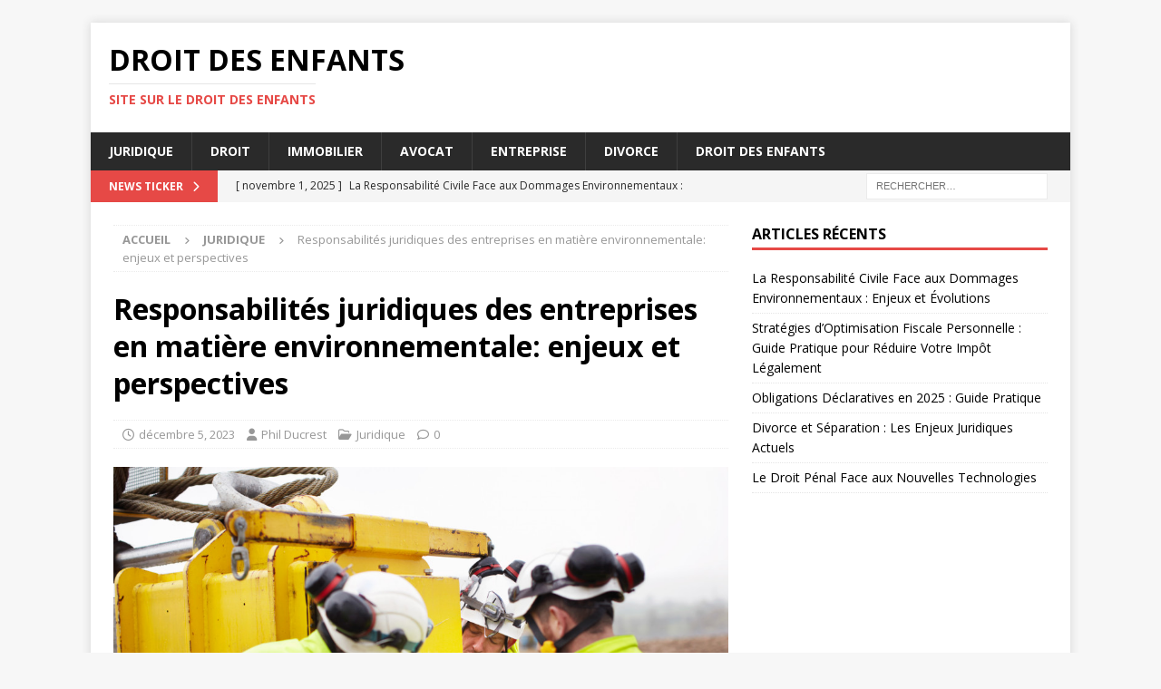

--- FILE ---
content_type: text/html; charset=UTF-8
request_url: https://www.droits-enfant-hopital.fr/responsabilites-juridiques-des-entreprises-en-matiere-environnementale-enjeux-et-perspectives/
body_size: 11100
content:
<!DOCTYPE html>
<html class="no-js mh-one-sb" lang="fr-FR">
<head>
<meta charset="UTF-8">
<meta name="viewport" content="width=device-width, initial-scale=1.0">
<link rel="profile" href="http://gmpg.org/xfn/11" />
<link rel="pingback" href="https://www.droits-enfant-hopital.fr/xmlrpc.php" />
<title>Responsabilités juridiques des entreprises en matière environnementale: enjeux et perspectives - Droit des enfants</title>
	<style>img:is([sizes="auto" i], [sizes^="auto," i]) { contain-intrinsic-size: 3000px 1500px }</style>
	<meta name="description" content="Les responsabilités juridiques des entreprises en matière environnementale sont devenues un enjeu majeur pour les acteurs économiques et les pouvoirs publics. Face à l&#039;urgence écologique et au renforcement des régulations nationales et internationales, il est essentiel de comprendre les obligations qui pèsent sur les entreprises, ainsi que les risques encourus…">
<meta name="robots" content="index, follow, max-snippet:-1, max-image-preview:large, max-video-preview:-1">
<link rel="canonical" href="https://www.droits-enfant-hopital.fr/responsabilites-juridiques-des-entreprises-en-matiere-environnementale-enjeux-et-perspectives/">
<meta property="og:url" content="https://www.droits-enfant-hopital.fr/responsabilites-juridiques-des-entreprises-en-matiere-environnementale-enjeux-et-perspectives/">
<meta property="og:site_name" content="Droit des enfants">
<meta property="og:locale" content="fr_FR">
<meta property="og:type" content="article">
<meta property="og:title" content="Responsabilités juridiques des entreprises en matière environnementale: enjeux et perspectives - Droit des enfants">
<meta property="og:description" content="Les responsabilités juridiques des entreprises en matière environnementale sont devenues un enjeu majeur pour les acteurs économiques et les pouvoirs publics. Face à l&#039;urgence écologique et au renforcement des régulations nationales et internationales, il est essentiel de comprendre les obligations qui pèsent sur les entreprises, ainsi que les risques encourus…">
<meta property="og:image" content="https://www.droits-enfant-hopital.fr/wp-content/uploads/2023/12/responsabilites-juri.jpg">
<meta property="og:image:secure_url" content="https://www.droits-enfant-hopital.fr/wp-content/uploads/2023/12/responsabilites-juri.jpg">
<meta property="og:image:width" content="1000">
<meta property="og:image:height" content="667">
<meta property="fb:pages" content="">
<meta property="fb:admins" content="">
<meta property="fb:app_id" content="">
<meta name="twitter:card" content="summary">
<meta name="twitter:title" content="Responsabilités juridiques des entreprises en matière environnementale: enjeux et perspectives - Droit des enfants">
<meta name="twitter:description" content="Les responsabilités juridiques des entreprises en matière environnementale sont devenues un enjeu majeur pour les acteurs économiques et les pouvoirs publics. Face à l&#039;urgence écologique et au renforcement des régulations nationales et internationales, il est essentiel de comprendre les obligations qui pèsent sur les entreprises, ainsi que les risques encourus…">
<meta name="twitter:image" content="https://www.droits-enfant-hopital.fr/wp-content/uploads/2023/12/responsabilites-juri.jpg">
<link rel='dns-prefetch' href='//fonts.googleapis.com' />
<link rel="alternate" type="application/rss+xml" title="Droit des enfants &raquo; Flux" href="https://www.droits-enfant-hopital.fr/feed/" />
<link rel="alternate" type="application/rss+xml" title="Droit des enfants &raquo; Flux des commentaires" href="https://www.droits-enfant-hopital.fr/comments/feed/" />
<link rel="alternate" type="application/rss+xml" title="Droit des enfants &raquo; Responsabilités juridiques des entreprises en matière environnementale: enjeux et perspectives Flux des commentaires" href="https://www.droits-enfant-hopital.fr/responsabilites-juridiques-des-entreprises-en-matiere-environnementale-enjeux-et-perspectives/feed/" />
<script type="text/javascript">
/* <![CDATA[ */
window._wpemojiSettings = {"baseUrl":"https:\/\/s.w.org\/images\/core\/emoji\/16.0.1\/72x72\/","ext":".png","svgUrl":"https:\/\/s.w.org\/images\/core\/emoji\/16.0.1\/svg\/","svgExt":".svg","source":{"concatemoji":"https:\/\/www.droits-enfant-hopital.fr\/wp-includes\/js\/wp-emoji-release.min.js?ver=6.8.3"}};
/*! This file is auto-generated */
!function(s,n){var o,i,e;function c(e){try{var t={supportTests:e,timestamp:(new Date).valueOf()};sessionStorage.setItem(o,JSON.stringify(t))}catch(e){}}function p(e,t,n){e.clearRect(0,0,e.canvas.width,e.canvas.height),e.fillText(t,0,0);var t=new Uint32Array(e.getImageData(0,0,e.canvas.width,e.canvas.height).data),a=(e.clearRect(0,0,e.canvas.width,e.canvas.height),e.fillText(n,0,0),new Uint32Array(e.getImageData(0,0,e.canvas.width,e.canvas.height).data));return t.every(function(e,t){return e===a[t]})}function u(e,t){e.clearRect(0,0,e.canvas.width,e.canvas.height),e.fillText(t,0,0);for(var n=e.getImageData(16,16,1,1),a=0;a<n.data.length;a++)if(0!==n.data[a])return!1;return!0}function f(e,t,n,a){switch(t){case"flag":return n(e,"\ud83c\udff3\ufe0f\u200d\u26a7\ufe0f","\ud83c\udff3\ufe0f\u200b\u26a7\ufe0f")?!1:!n(e,"\ud83c\udde8\ud83c\uddf6","\ud83c\udde8\u200b\ud83c\uddf6")&&!n(e,"\ud83c\udff4\udb40\udc67\udb40\udc62\udb40\udc65\udb40\udc6e\udb40\udc67\udb40\udc7f","\ud83c\udff4\u200b\udb40\udc67\u200b\udb40\udc62\u200b\udb40\udc65\u200b\udb40\udc6e\u200b\udb40\udc67\u200b\udb40\udc7f");case"emoji":return!a(e,"\ud83e\udedf")}return!1}function g(e,t,n,a){var r="undefined"!=typeof WorkerGlobalScope&&self instanceof WorkerGlobalScope?new OffscreenCanvas(300,150):s.createElement("canvas"),o=r.getContext("2d",{willReadFrequently:!0}),i=(o.textBaseline="top",o.font="600 32px Arial",{});return e.forEach(function(e){i[e]=t(o,e,n,a)}),i}function t(e){var t=s.createElement("script");t.src=e,t.defer=!0,s.head.appendChild(t)}"undefined"!=typeof Promise&&(o="wpEmojiSettingsSupports",i=["flag","emoji"],n.supports={everything:!0,everythingExceptFlag:!0},e=new Promise(function(e){s.addEventListener("DOMContentLoaded",e,{once:!0})}),new Promise(function(t){var n=function(){try{var e=JSON.parse(sessionStorage.getItem(o));if("object"==typeof e&&"number"==typeof e.timestamp&&(new Date).valueOf()<e.timestamp+604800&&"object"==typeof e.supportTests)return e.supportTests}catch(e){}return null}();if(!n){if("undefined"!=typeof Worker&&"undefined"!=typeof OffscreenCanvas&&"undefined"!=typeof URL&&URL.createObjectURL&&"undefined"!=typeof Blob)try{var e="postMessage("+g.toString()+"("+[JSON.stringify(i),f.toString(),p.toString(),u.toString()].join(",")+"));",a=new Blob([e],{type:"text/javascript"}),r=new Worker(URL.createObjectURL(a),{name:"wpTestEmojiSupports"});return void(r.onmessage=function(e){c(n=e.data),r.terminate(),t(n)})}catch(e){}c(n=g(i,f,p,u))}t(n)}).then(function(e){for(var t in e)n.supports[t]=e[t],n.supports.everything=n.supports.everything&&n.supports[t],"flag"!==t&&(n.supports.everythingExceptFlag=n.supports.everythingExceptFlag&&n.supports[t]);n.supports.everythingExceptFlag=n.supports.everythingExceptFlag&&!n.supports.flag,n.DOMReady=!1,n.readyCallback=function(){n.DOMReady=!0}}).then(function(){return e}).then(function(){var e;n.supports.everything||(n.readyCallback(),(e=n.source||{}).concatemoji?t(e.concatemoji):e.wpemoji&&e.twemoji&&(t(e.twemoji),t(e.wpemoji)))}))}((window,document),window._wpemojiSettings);
/* ]]> */
</script>
<style id='wp-emoji-styles-inline-css' type='text/css'>

	img.wp-smiley, img.emoji {
		display: inline !important;
		border: none !important;
		box-shadow: none !important;
		height: 1em !important;
		width: 1em !important;
		margin: 0 0.07em !important;
		vertical-align: -0.1em !important;
		background: none !important;
		padding: 0 !important;
	}
</style>
<link rel='stylesheet' id='wp-block-library-css' href='https://www.droits-enfant-hopital.fr/wp-includes/css/dist/block-library/style.min.css?ver=6.8.3' type='text/css' media='all' />
<style id='classic-theme-styles-inline-css' type='text/css'>
/*! This file is auto-generated */
.wp-block-button__link{color:#fff;background-color:#32373c;border-radius:9999px;box-shadow:none;text-decoration:none;padding:calc(.667em + 2px) calc(1.333em + 2px);font-size:1.125em}.wp-block-file__button{background:#32373c;color:#fff;text-decoration:none}
</style>
<style id='global-styles-inline-css' type='text/css'>
:root{--wp--preset--aspect-ratio--square: 1;--wp--preset--aspect-ratio--4-3: 4/3;--wp--preset--aspect-ratio--3-4: 3/4;--wp--preset--aspect-ratio--3-2: 3/2;--wp--preset--aspect-ratio--2-3: 2/3;--wp--preset--aspect-ratio--16-9: 16/9;--wp--preset--aspect-ratio--9-16: 9/16;--wp--preset--color--black: #000000;--wp--preset--color--cyan-bluish-gray: #abb8c3;--wp--preset--color--white: #ffffff;--wp--preset--color--pale-pink: #f78da7;--wp--preset--color--vivid-red: #cf2e2e;--wp--preset--color--luminous-vivid-orange: #ff6900;--wp--preset--color--luminous-vivid-amber: #fcb900;--wp--preset--color--light-green-cyan: #7bdcb5;--wp--preset--color--vivid-green-cyan: #00d084;--wp--preset--color--pale-cyan-blue: #8ed1fc;--wp--preset--color--vivid-cyan-blue: #0693e3;--wp--preset--color--vivid-purple: #9b51e0;--wp--preset--gradient--vivid-cyan-blue-to-vivid-purple: linear-gradient(135deg,rgba(6,147,227,1) 0%,rgb(155,81,224) 100%);--wp--preset--gradient--light-green-cyan-to-vivid-green-cyan: linear-gradient(135deg,rgb(122,220,180) 0%,rgb(0,208,130) 100%);--wp--preset--gradient--luminous-vivid-amber-to-luminous-vivid-orange: linear-gradient(135deg,rgba(252,185,0,1) 0%,rgba(255,105,0,1) 100%);--wp--preset--gradient--luminous-vivid-orange-to-vivid-red: linear-gradient(135deg,rgba(255,105,0,1) 0%,rgb(207,46,46) 100%);--wp--preset--gradient--very-light-gray-to-cyan-bluish-gray: linear-gradient(135deg,rgb(238,238,238) 0%,rgb(169,184,195) 100%);--wp--preset--gradient--cool-to-warm-spectrum: linear-gradient(135deg,rgb(74,234,220) 0%,rgb(151,120,209) 20%,rgb(207,42,186) 40%,rgb(238,44,130) 60%,rgb(251,105,98) 80%,rgb(254,248,76) 100%);--wp--preset--gradient--blush-light-purple: linear-gradient(135deg,rgb(255,206,236) 0%,rgb(152,150,240) 100%);--wp--preset--gradient--blush-bordeaux: linear-gradient(135deg,rgb(254,205,165) 0%,rgb(254,45,45) 50%,rgb(107,0,62) 100%);--wp--preset--gradient--luminous-dusk: linear-gradient(135deg,rgb(255,203,112) 0%,rgb(199,81,192) 50%,rgb(65,88,208) 100%);--wp--preset--gradient--pale-ocean: linear-gradient(135deg,rgb(255,245,203) 0%,rgb(182,227,212) 50%,rgb(51,167,181) 100%);--wp--preset--gradient--electric-grass: linear-gradient(135deg,rgb(202,248,128) 0%,rgb(113,206,126) 100%);--wp--preset--gradient--midnight: linear-gradient(135deg,rgb(2,3,129) 0%,rgb(40,116,252) 100%);--wp--preset--font-size--small: 13px;--wp--preset--font-size--medium: 20px;--wp--preset--font-size--large: 36px;--wp--preset--font-size--x-large: 42px;--wp--preset--spacing--20: 0.44rem;--wp--preset--spacing--30: 0.67rem;--wp--preset--spacing--40: 1rem;--wp--preset--spacing--50: 1.5rem;--wp--preset--spacing--60: 2.25rem;--wp--preset--spacing--70: 3.38rem;--wp--preset--spacing--80: 5.06rem;--wp--preset--shadow--natural: 6px 6px 9px rgba(0, 0, 0, 0.2);--wp--preset--shadow--deep: 12px 12px 50px rgba(0, 0, 0, 0.4);--wp--preset--shadow--sharp: 6px 6px 0px rgba(0, 0, 0, 0.2);--wp--preset--shadow--outlined: 6px 6px 0px -3px rgba(255, 255, 255, 1), 6px 6px rgba(0, 0, 0, 1);--wp--preset--shadow--crisp: 6px 6px 0px rgba(0, 0, 0, 1);}:where(.is-layout-flex){gap: 0.5em;}:where(.is-layout-grid){gap: 0.5em;}body .is-layout-flex{display: flex;}.is-layout-flex{flex-wrap: wrap;align-items: center;}.is-layout-flex > :is(*, div){margin: 0;}body .is-layout-grid{display: grid;}.is-layout-grid > :is(*, div){margin: 0;}:where(.wp-block-columns.is-layout-flex){gap: 2em;}:where(.wp-block-columns.is-layout-grid){gap: 2em;}:where(.wp-block-post-template.is-layout-flex){gap: 1.25em;}:where(.wp-block-post-template.is-layout-grid){gap: 1.25em;}.has-black-color{color: var(--wp--preset--color--black) !important;}.has-cyan-bluish-gray-color{color: var(--wp--preset--color--cyan-bluish-gray) !important;}.has-white-color{color: var(--wp--preset--color--white) !important;}.has-pale-pink-color{color: var(--wp--preset--color--pale-pink) !important;}.has-vivid-red-color{color: var(--wp--preset--color--vivid-red) !important;}.has-luminous-vivid-orange-color{color: var(--wp--preset--color--luminous-vivid-orange) !important;}.has-luminous-vivid-amber-color{color: var(--wp--preset--color--luminous-vivid-amber) !important;}.has-light-green-cyan-color{color: var(--wp--preset--color--light-green-cyan) !important;}.has-vivid-green-cyan-color{color: var(--wp--preset--color--vivid-green-cyan) !important;}.has-pale-cyan-blue-color{color: var(--wp--preset--color--pale-cyan-blue) !important;}.has-vivid-cyan-blue-color{color: var(--wp--preset--color--vivid-cyan-blue) !important;}.has-vivid-purple-color{color: var(--wp--preset--color--vivid-purple) !important;}.has-black-background-color{background-color: var(--wp--preset--color--black) !important;}.has-cyan-bluish-gray-background-color{background-color: var(--wp--preset--color--cyan-bluish-gray) !important;}.has-white-background-color{background-color: var(--wp--preset--color--white) !important;}.has-pale-pink-background-color{background-color: var(--wp--preset--color--pale-pink) !important;}.has-vivid-red-background-color{background-color: var(--wp--preset--color--vivid-red) !important;}.has-luminous-vivid-orange-background-color{background-color: var(--wp--preset--color--luminous-vivid-orange) !important;}.has-luminous-vivid-amber-background-color{background-color: var(--wp--preset--color--luminous-vivid-amber) !important;}.has-light-green-cyan-background-color{background-color: var(--wp--preset--color--light-green-cyan) !important;}.has-vivid-green-cyan-background-color{background-color: var(--wp--preset--color--vivid-green-cyan) !important;}.has-pale-cyan-blue-background-color{background-color: var(--wp--preset--color--pale-cyan-blue) !important;}.has-vivid-cyan-blue-background-color{background-color: var(--wp--preset--color--vivid-cyan-blue) !important;}.has-vivid-purple-background-color{background-color: var(--wp--preset--color--vivid-purple) !important;}.has-black-border-color{border-color: var(--wp--preset--color--black) !important;}.has-cyan-bluish-gray-border-color{border-color: var(--wp--preset--color--cyan-bluish-gray) !important;}.has-white-border-color{border-color: var(--wp--preset--color--white) !important;}.has-pale-pink-border-color{border-color: var(--wp--preset--color--pale-pink) !important;}.has-vivid-red-border-color{border-color: var(--wp--preset--color--vivid-red) !important;}.has-luminous-vivid-orange-border-color{border-color: var(--wp--preset--color--luminous-vivid-orange) !important;}.has-luminous-vivid-amber-border-color{border-color: var(--wp--preset--color--luminous-vivid-amber) !important;}.has-light-green-cyan-border-color{border-color: var(--wp--preset--color--light-green-cyan) !important;}.has-vivid-green-cyan-border-color{border-color: var(--wp--preset--color--vivid-green-cyan) !important;}.has-pale-cyan-blue-border-color{border-color: var(--wp--preset--color--pale-cyan-blue) !important;}.has-vivid-cyan-blue-border-color{border-color: var(--wp--preset--color--vivid-cyan-blue) !important;}.has-vivid-purple-border-color{border-color: var(--wp--preset--color--vivid-purple) !important;}.has-vivid-cyan-blue-to-vivid-purple-gradient-background{background: var(--wp--preset--gradient--vivid-cyan-blue-to-vivid-purple) !important;}.has-light-green-cyan-to-vivid-green-cyan-gradient-background{background: var(--wp--preset--gradient--light-green-cyan-to-vivid-green-cyan) !important;}.has-luminous-vivid-amber-to-luminous-vivid-orange-gradient-background{background: var(--wp--preset--gradient--luminous-vivid-amber-to-luminous-vivid-orange) !important;}.has-luminous-vivid-orange-to-vivid-red-gradient-background{background: var(--wp--preset--gradient--luminous-vivid-orange-to-vivid-red) !important;}.has-very-light-gray-to-cyan-bluish-gray-gradient-background{background: var(--wp--preset--gradient--very-light-gray-to-cyan-bluish-gray) !important;}.has-cool-to-warm-spectrum-gradient-background{background: var(--wp--preset--gradient--cool-to-warm-spectrum) !important;}.has-blush-light-purple-gradient-background{background: var(--wp--preset--gradient--blush-light-purple) !important;}.has-blush-bordeaux-gradient-background{background: var(--wp--preset--gradient--blush-bordeaux) !important;}.has-luminous-dusk-gradient-background{background: var(--wp--preset--gradient--luminous-dusk) !important;}.has-pale-ocean-gradient-background{background: var(--wp--preset--gradient--pale-ocean) !important;}.has-electric-grass-gradient-background{background: var(--wp--preset--gradient--electric-grass) !important;}.has-midnight-gradient-background{background: var(--wp--preset--gradient--midnight) !important;}.has-small-font-size{font-size: var(--wp--preset--font-size--small) !important;}.has-medium-font-size{font-size: var(--wp--preset--font-size--medium) !important;}.has-large-font-size{font-size: var(--wp--preset--font-size--large) !important;}.has-x-large-font-size{font-size: var(--wp--preset--font-size--x-large) !important;}
:where(.wp-block-post-template.is-layout-flex){gap: 1.25em;}:where(.wp-block-post-template.is-layout-grid){gap: 1.25em;}
:where(.wp-block-columns.is-layout-flex){gap: 2em;}:where(.wp-block-columns.is-layout-grid){gap: 2em;}
:root :where(.wp-block-pullquote){font-size: 1.5em;line-height: 1.6;}
</style>
<link rel='stylesheet' id='dashicons-css' href='https://www.droits-enfant-hopital.fr/wp-includes/css/dashicons.min.css?ver=6.8.3' type='text/css' media='all' />
<link rel='stylesheet' id='admin-bar-css' href='https://www.droits-enfant-hopital.fr/wp-includes/css/admin-bar.min.css?ver=6.8.3' type='text/css' media='all' />
<style id='admin-bar-inline-css' type='text/css'>

    /* Hide CanvasJS credits for P404 charts specifically */
    #p404RedirectChart .canvasjs-chart-credit {
        display: none !important;
    }
    
    #p404RedirectChart canvas {
        border-radius: 6px;
    }

    .p404-redirect-adminbar-weekly-title {
        font-weight: bold;
        font-size: 14px;
        color: #fff;
        margin-bottom: 6px;
    }

    #wpadminbar #wp-admin-bar-p404_free_top_button .ab-icon:before {
        content: "\f103";
        color: #dc3545;
        top: 3px;
    }
    
    #wp-admin-bar-p404_free_top_button .ab-item {
        min-width: 80px !important;
        padding: 0px !important;
    }
    
    /* Ensure proper positioning and z-index for P404 dropdown */
    .p404-redirect-adminbar-dropdown-wrap { 
        min-width: 0; 
        padding: 0;
        position: static !important;
    }
    
    #wpadminbar #wp-admin-bar-p404_free_top_button_dropdown {
        position: static !important;
    }
    
    #wpadminbar #wp-admin-bar-p404_free_top_button_dropdown .ab-item {
        padding: 0 !important;
        margin: 0 !important;
    }
    
    .p404-redirect-dropdown-container {
        min-width: 340px;
        padding: 18px 18px 12px 18px;
        background: #23282d !important;
        color: #fff;
        border-radius: 12px;
        box-shadow: 0 8px 32px rgba(0,0,0,0.25);
        margin-top: 10px;
        position: relative !important;
        z-index: 999999 !important;
        display: block !important;
        border: 1px solid #444;
    }
    
    /* Ensure P404 dropdown appears on hover */
    #wpadminbar #wp-admin-bar-p404_free_top_button .p404-redirect-dropdown-container { 
        display: none !important;
    }
    
    #wpadminbar #wp-admin-bar-p404_free_top_button:hover .p404-redirect-dropdown-container { 
        display: block !important;
    }
    
    #wpadminbar #wp-admin-bar-p404_free_top_button:hover #wp-admin-bar-p404_free_top_button_dropdown .p404-redirect-dropdown-container {
        display: block !important;
    }
    
    .p404-redirect-card {
        background: #2c3338;
        border-radius: 8px;
        padding: 18px 18px 12px 18px;
        box-shadow: 0 2px 8px rgba(0,0,0,0.07);
        display: flex;
        flex-direction: column;
        align-items: flex-start;
        border: 1px solid #444;
    }
    
    .p404-redirect-btn {
        display: inline-block;
        background: #dc3545;
        color: #fff !important;
        font-weight: bold;
        padding: 5px 22px;
        border-radius: 8px;
        text-decoration: none;
        font-size: 17px;
        transition: background 0.2s, box-shadow 0.2s;
        margin-top: 8px;
        box-shadow: 0 2px 8px rgba(220,53,69,0.15);
        text-align: center;
        line-height: 1.6;
    }
    
    .p404-redirect-btn:hover {
        background: #c82333;
        color: #fff !important;
        box-shadow: 0 4px 16px rgba(220,53,69,0.25);
    }
    
    /* Prevent conflicts with other admin bar dropdowns */
    #wpadminbar .ab-top-menu > li:hover > .ab-item,
    #wpadminbar .ab-top-menu > li.hover > .ab-item {
        z-index: auto;
    }
    
    #wpadminbar #wp-admin-bar-p404_free_top_button:hover > .ab-item {
        z-index: 999998 !important;
    }
    
</style>
<link rel='stylesheet' id='mh-font-awesome-css' href='https://www.droits-enfant-hopital.fr/wp-content/themes/mh-magazine/includes/font-awesome.min.css' type='text/css' media='all' />
<link rel='stylesheet' id='mh-magazine-css' href='https://www.droits-enfant-hopital.fr/wp-content/themes/mh-magazine/style.css?ver=4.1.3' type='text/css' media='all' />
<link rel='stylesheet' id='mh-google-fonts-css' href='https://fonts.googleapis.com/css?family=Open+Sans:300,400,400italic,600,700' type='text/css' media='all' />
<script type="text/javascript" src="https://www.droits-enfant-hopital.fr/wp-includes/js/jquery/jquery.min.js?ver=3.7.1" id="jquery-core-js"></script>
<script type="text/javascript" src="https://www.droits-enfant-hopital.fr/wp-includes/js/jquery/jquery-migrate.min.js?ver=3.4.1" id="jquery-migrate-js"></script>
<script type="text/javascript" id="mh-scripts-js-extra">
/* <![CDATA[ */
var mh_magazine = {"text":{"toggle_menu":"Toggle Menu"}};
/* ]]> */
</script>
<script type="text/javascript" src="https://www.droits-enfant-hopital.fr/wp-content/themes/mh-magazine/js/scripts.js?ver=4.1.3" id="mh-scripts-js"></script>
<link rel="https://api.w.org/" href="https://www.droits-enfant-hopital.fr/wp-json/" /><link rel="alternate" title="JSON" type="application/json" href="https://www.droits-enfant-hopital.fr/wp-json/wp/v2/posts/82" /><link rel="EditURI" type="application/rsd+xml" title="RSD" href="https://www.droits-enfant-hopital.fr/xmlrpc.php?rsd" />
<meta name="generator" content="WordPress 6.8.3" />
<link rel='shortlink' href='https://www.droits-enfant-hopital.fr/?p=82' />
<link rel="alternate" title="oEmbed (JSON)" type="application/json+oembed" href="https://www.droits-enfant-hopital.fr/wp-json/oembed/1.0/embed?url=https%3A%2F%2Fwww.droits-enfant-hopital.fr%2Fresponsabilites-juridiques-des-entreprises-en-matiere-environnementale-enjeux-et-perspectives%2F" />
<link rel="alternate" title="oEmbed (XML)" type="text/xml+oembed" href="https://www.droits-enfant-hopital.fr/wp-json/oembed/1.0/embed?url=https%3A%2F%2Fwww.droits-enfant-hopital.fr%2Fresponsabilites-juridiques-des-entreprises-en-matiere-environnementale-enjeux-et-perspectives%2F&#038;format=xml" />
<!--[if lt IE 9]>
<script src="https://www.droits-enfant-hopital.fr/wp-content/themes/mh-magazine/js/css3-mediaqueries.js"></script>
<![endif]-->
</head>
<body id="mh-mobile" class="wp-singular post-template-default single single-post postid-82 single-format-standard wp-theme-mh-magazine mh-boxed-layout mh-right-sb mh-loop-layout1 mh-widget-layout1" itemscope="itemscope" itemtype="https://schema.org/WebPage">
<div class="mh-container mh-container-outer">
<div class="mh-header-nav-mobile clearfix"></div>
	<div class="mh-preheader">
    	<div class="mh-container mh-container-inner mh-row clearfix">
							<div class="mh-header-bar-content mh-header-bar-top-left mh-col-2-3 clearfix">
									</div>
										<div class="mh-header-bar-content mh-header-bar-top-right mh-col-1-3 clearfix">
									</div>
					</div>
	</div>
<header class="mh-header" itemscope="itemscope" itemtype="https://schema.org/WPHeader">
	<div class="mh-container mh-container-inner clearfix">
		<div class="mh-custom-header clearfix">
<div class="mh-header-columns mh-row clearfix">
<div class="mh-col-1-1 mh-site-identity">
<div class="mh-site-logo" role="banner" itemscope="itemscope" itemtype="https://schema.org/Brand">
<div class="mh-header-text">
<a class="mh-header-text-link" href="https://www.droits-enfant-hopital.fr/" title="Droit des enfants" rel="home">
<h2 class="mh-header-title">Droit des enfants</h2>
<h3 class="mh-header-tagline">Site sur le droit des enfants</h3>
</a>
</div>
</div>
</div>
</div>
</div>
	</div>
	<div class="mh-main-nav-wrap">
		<nav class="mh-navigation mh-main-nav mh-container mh-container-inner clearfix" itemscope="itemscope" itemtype="https://schema.org/SiteNavigationElement">
			<div class="menu-menu-principal-container"><ul id="menu-menu-principal" class="menu"><li id="menu-item-198" class="menu-item menu-item-type-taxonomy menu-item-object-category current-post-ancestor current-menu-parent current-post-parent menu-item-198"><a href="https://www.droits-enfant-hopital.fr/juridique/">Juridique</a></li>
<li id="menu-item-199" class="menu-item menu-item-type-taxonomy menu-item-object-category menu-item-199"><a href="https://www.droits-enfant-hopital.fr/droit/">Droit</a></li>
<li id="menu-item-200" class="menu-item menu-item-type-taxonomy menu-item-object-category menu-item-200"><a href="https://www.droits-enfant-hopital.fr/immobilier/">Immobilier</a></li>
<li id="menu-item-201" class="menu-item menu-item-type-taxonomy menu-item-object-category menu-item-201"><a href="https://www.droits-enfant-hopital.fr/avocat/">Avocat</a></li>
<li id="menu-item-202" class="menu-item menu-item-type-taxonomy menu-item-object-category menu-item-202"><a href="https://www.droits-enfant-hopital.fr/entreprise/">Entreprise</a></li>
<li id="menu-item-203" class="menu-item menu-item-type-taxonomy menu-item-object-category menu-item-203"><a href="https://www.droits-enfant-hopital.fr/divorce/">Divorce</a></li>
<li id="menu-item-197" class="menu-item menu-item-type-post_type menu-item-object-page menu-item-197"><a href="https://www.droits-enfant-hopital.fr/droit-des-enfants/">Droit des enfants</a></li>
</ul></div>		</nav>
	</div>
	</header>
	<div class="mh-subheader">
		<div class="mh-container mh-container-inner mh-row clearfix">
							<div class="mh-header-bar-content mh-header-bar-bottom-left mh-col-2-3 clearfix">
											<div class="mh-header-ticker mh-header-ticker-bottom">
							<div class="mh-ticker-bottom">
			<div class="mh-ticker-title mh-ticker-title-bottom">
			News Ticker<i class="fa fa-chevron-right"></i>		</div>
		<div class="mh-ticker-content mh-ticker-content-bottom">
		<ul id="mh-ticker-loop-bottom">				<li class="mh-ticker-item mh-ticker-item-bottom">
					<a href="https://www.droits-enfant-hopital.fr/la-responsabilite-civile-face-aux-dommages-environnementaux-enjeux-et-evolutions/" title="La Responsabilité Civile Face aux Dommages Environnementaux : Enjeux et Évolutions">
						<span class="mh-ticker-item-date mh-ticker-item-date-bottom">
                        	[ novembre 1, 2025 ]                        </span>
						<span class="mh-ticker-item-title mh-ticker-item-title-bottom">
							La Responsabilité Civile Face aux Dommages Environnementaux : Enjeux et Évolutions						</span>
													<span class="mh-ticker-item-cat mh-ticker-item-cat-bottom">
								<i class="fa fa-caret-right"></i>
																Juridique							</span>
											</a>
				</li>				<li class="mh-ticker-item mh-ticker-item-bottom">
					<a href="https://www.droits-enfant-hopital.fr/strategies-doptimisation-fiscale-personnelle-guide-pratique-pour-reduire-votre-impot-legalement/" title="Stratégies d&rsquo;Optimisation Fiscale Personnelle : Guide Pratique pour Réduire Votre Impôt Légalement">
						<span class="mh-ticker-item-date mh-ticker-item-date-bottom">
                        	[ octobre 27, 2025 ]                        </span>
						<span class="mh-ticker-item-title mh-ticker-item-title-bottom">
							Stratégies d&rsquo;Optimisation Fiscale Personnelle : Guide Pratique pour Réduire Votre Impôt Légalement						</span>
													<span class="mh-ticker-item-cat mh-ticker-item-cat-bottom">
								<i class="fa fa-caret-right"></i>
																Juridique							</span>
											</a>
				</li>				<li class="mh-ticker-item mh-ticker-item-bottom">
					<a href="https://www.droits-enfant-hopital.fr/obligations-declaratives-en-2025-guide-pratique/" title="Obligations Déclaratives en 2025 : Guide Pratique">
						<span class="mh-ticker-item-date mh-ticker-item-date-bottom">
                        	[ octobre 17, 2025 ]                        </span>
						<span class="mh-ticker-item-title mh-ticker-item-title-bottom">
							Obligations Déclaratives en 2025 : Guide Pratique						</span>
													<span class="mh-ticker-item-cat mh-ticker-item-cat-bottom">
								<i class="fa fa-caret-right"></i>
																Juridique							</span>
											</a>
				</li>				<li class="mh-ticker-item mh-ticker-item-bottom">
					<a href="https://www.droits-enfant-hopital.fr/divorce-et-separation-les-enjeux-juridiques-actuels/" title="Divorce et Séparation : Les Enjeux Juridiques Actuels">
						<span class="mh-ticker-item-date mh-ticker-item-date-bottom">
                        	[ octobre 17, 2025 ]                        </span>
						<span class="mh-ticker-item-title mh-ticker-item-title-bottom">
							Divorce et Séparation : Les Enjeux Juridiques Actuels						</span>
													<span class="mh-ticker-item-cat mh-ticker-item-cat-bottom">
								<i class="fa fa-caret-right"></i>
																Divorce							</span>
											</a>
				</li>				<li class="mh-ticker-item mh-ticker-item-bottom">
					<a href="https://www.droits-enfant-hopital.fr/le-droit-penal-face-aux-nouvelles-technologies/" title="Le Droit Pénal Face aux Nouvelles Technologies">
						<span class="mh-ticker-item-date mh-ticker-item-date-bottom">
                        	[ octobre 17, 2025 ]                        </span>
						<span class="mh-ticker-item-title mh-ticker-item-title-bottom">
							Le Droit Pénal Face aux Nouvelles Technologies						</span>
													<span class="mh-ticker-item-cat mh-ticker-item-cat-bottom">
								<i class="fa fa-caret-right"></i>
																Droit							</span>
											</a>
				</li>		</ul>
	</div>
</div>						</div>
									</div>
										<div class="mh-header-bar-content mh-header-bar-bottom-right mh-col-1-3 clearfix">
											<aside class="mh-header-search mh-header-search-bottom">
							<form role="search" method="get" class="search-form" action="https://www.droits-enfant-hopital.fr/">
				<label>
					<span class="screen-reader-text">Rechercher :</span>
					<input type="search" class="search-field" placeholder="Rechercher…" value="" name="s" />
				</label>
				<input type="submit" class="search-submit" value="Rechercher" />
			</form>						</aside>
									</div>
					</div>
	</div>
<div class="mh-wrapper clearfix">
	<div class="mh-main clearfix">
		<div id="main-content" class="mh-content" role="main" itemprop="mainContentOfPage"><nav class="mh-breadcrumb" itemscope itemtype="https://schema.org/BreadcrumbList"><span itemprop="itemListElement" itemscope itemtype="https://schema.org/ListItem"><a href="https://www.droits-enfant-hopital.fr" title="Accueil" itemprop="item"><span itemprop="name">Accueil</span></a><meta itemprop="position" content="1" /></span><span class="mh-breadcrumb-delimiter"><i class="fa fa-angle-right"></i></span><span itemprop="itemListElement" itemscope itemtype="https://schema.org/ListItem"><a href="https://www.droits-enfant-hopital.fr/juridique/" itemprop="item" title="Juridique"><span itemprop="name">Juridique</span></a><meta itemprop="position" content="2" /></span><span class="mh-breadcrumb-delimiter"><i class="fa fa-angle-right"></i></span>Responsabilités juridiques des entreprises en matière environnementale: enjeux et perspectives</nav>
<article id="post-82" class="post-82 post type-post status-publish format-standard has-post-thumbnail hentry category-juridique">
	<header class="entry-header clearfix"><h1 class="entry-title">Responsabilités juridiques des entreprises en matière environnementale: enjeux et perspectives</h1><div class="mh-meta entry-meta">
<span class="entry-meta-date updated"><i class="far fa-clock"></i><a href="https://www.droits-enfant-hopital.fr/2023/12/">décembre 5, 2023</a></span>
<span class="entry-meta-author author vcard"><i class="fa fa-user"></i><a class="fn" href="https://www.droits-enfant-hopital.fr/author/admindren23423sdfwerhhe/">Phil Ducrest</a></span>
<span class="entry-meta-categories"><i class="far fa-folder-open"></i><a href="https://www.droits-enfant-hopital.fr/juridique/" rel="category tag">Juridique</a></span>
<span class="entry-meta-comments"><i class="far fa-comment"></i><a href="https://www.droits-enfant-hopital.fr/responsabilites-juridiques-des-entreprises-en-matiere-environnementale-enjeux-et-perspectives/#respond" class="mh-comment-count-link" >0</a></span>
</div>
	</header>
		<div class="entry-content clearfix">
<figure class="entry-thumbnail">
<img src="https://www.droits-enfant-hopital.fr/wp-content/uploads/2023/12/responsabilites-juri.jpg" alt="" title="responsabilites-juri" />
</figure>
<div class="mh-social-top">
<div class="mh-share-buttons clearfix">
	<a class="mh-facebook" href="#" onclick="window.open('https://www.facebook.com/sharer.php?u=https%3A%2F%2Fwww.droits-enfant-hopital.fr%2Fresponsabilites-juridiques-des-entreprises-en-matiere-environnementale-enjeux-et-perspectives%2F&t=Responsabilit%C3%A9s+juridiques+des+entreprises+en+mati%C3%A8re+environnementale%3A+enjeux+et+perspectives', 'facebookShare', 'width=626,height=436'); return false;" title="Partager sur Facebook">
		<span class="mh-share-button"><i class="fab fa-facebook-f"></i></span>
	</a>
	<a class="mh-twitter" href="#" onclick="window.open('https://twitter.com/share?text=Responsabilit%C3%A9s+juridiques+des+entreprises+en+mati%C3%A8re+environnementale%3A+enjeux+et+perspectives:&url=https%3A%2F%2Fwww.droits-enfant-hopital.fr%2Fresponsabilites-juridiques-des-entreprises-en-matiere-environnementale-enjeux-et-perspectives%2F', 'twitterShare', 'width=626,height=436'); return false;" title="Tweeter cet article">
		<span class="mh-share-button"><i class="fab fa-x-twitter"></i></span>
	</a>
	<a class="mh-linkedin" href="#" onclick="window.open('https://www.linkedin.com/shareArticle?mini=true&url=https%3A%2F%2Fwww.droits-enfant-hopital.fr%2Fresponsabilites-juridiques-des-entreprises-en-matiere-environnementale-enjeux-et-perspectives%2F&source=', 'linkedinShare', 'width=626,height=436'); return false;" title="Share on LinkedIn">
		<span class="mh-share-button"><i class="fab fa-linkedin"></i></span>
	</a>
	<a class="mh-pinterest" href="#" onclick="window.open('https://pinterest.com/pin/create/button/?url=https%3A%2F%2Fwww.droits-enfant-hopital.fr%2Fresponsabilites-juridiques-des-entreprises-en-matiere-environnementale-enjeux-et-perspectives%2F&media=https://www.droits-enfant-hopital.fr/wp-content/uploads/2023/12/responsabilites-juri.jpg&description=Responsabilit%C3%A9s+juridiques+des+entreprises+en+mati%C3%A8re+environnementale%3A+enjeux+et+perspectives', 'pinterestShare', 'width=750,height=350'); return false;" title="Pin cet article">
		<span class="mh-share-button"><i class="fab fa-pinterest"></i></span>
	</a>
	<a class="mh-email" href="mailto:?subject=Responsabilit%C3%A9s%20juridiques%20des%20entreprises%20en%20mati%C3%A8re%20environnementale%3A%20enjeux%20et%20perspectives&amp;body=https%3A%2F%2Fwww.droits-enfant-hopital.fr%2Fresponsabilites-juridiques-des-entreprises-en-matiere-environnementale-enjeux-et-perspectives%2F" title="Send this article to a friend" target="_blank">
		<span class="mh-share-button"><i class="far fa-envelope"></i></span>
	</a>
	<a class="mh-print" href="javascript:window.print()" title="Print this article">
		<span class="mh-share-button"><i class="fas fa-print"></i></span>
	</a>
    <a class="mh-whatsapp" href="#" onclick="window.open('https://api.whatsapp.com/send?phone={phone_number}&text=Responsabilit%C3%A9s+juridiques+des+entreprises+en+mati%C3%A8re+environnementale%3A+enjeux+et+perspectives:&url=https%3A%2F%2Fwww.droits-enfant-hopital.fr%2Fresponsabilites-juridiques-des-entreprises-en-matiere-environnementale-enjeux-et-perspectives%2F', 'whatsappShare', 'width=626,height=436'); return false;" title="Share on Whatsapp">
        <span class="mh-share-button"><i class="fab fa-whatsapp"></i></span>
    </a>
	<a class="mh-mastodon" href="#" onclick="window.open('https://mastodonshare.com/share?text=Responsabilit%C3%A9s+juridiques+des+entreprises+en+mati%C3%A8re+environnementale%3A+enjeux+et+perspectives:&url=https%3A%2F%2Fwww.droits-enfant-hopital.fr%2Fresponsabilites-juridiques-des-entreprises-en-matiere-environnementale-enjeux-et-perspectives%2F', 'mustodonShare', 'width=626,height=436'); return false;" title="Share On Mastodon">
		<span class="mh-share-button">
			<img src="https://www.droits-enfant-hopital.fr/wp-content/themes/mh-magazine/images/mostadon-logo.png" height="25px" width="20px">
		</span>
	</a>
</div></div>
<p>Les responsabilités juridiques des entreprises en matière environnementale sont devenues un enjeu majeur pour les acteurs économiques et les pouvoirs publics. Face à l&rsquo;urgence écologique et au renforcement des régulations nationales et internationales, il est essentiel de comprendre les obligations qui pèsent sur les entreprises, ainsi que les risques encourus en cas de non-conformité. Dans cet article, nous vous proposons un tour d&rsquo;horizon des principales responsabilités environnementales des entreprises, ainsi que quelques conseils pour anticiper et gérer ces obligations.</p>
<h2>Le cadre juridique de la responsabilité environnementale</h2>
<p>Le droit de l&rsquo;environnement repose sur plusieurs principes fondamentaux : le principe de prévention, le principe pollueur-payeur, le principe de réparation et le principe de participation du public. Les régulations environnementales visent notamment à prévenir et à réparer les atteintes causées à l&rsquo;environnement par les activités humaines, y compris celles des entreprises. En France, la responsabilité environnementale des entreprises est encadrée par plusieurs textes législatifs et réglementaires, tels que le Code de l&rsquo;environnement ou la loi relative à la transition énergétique pour la croissance verte.</p>
<p>Au niveau international, on peut citer la Convention sur la diversité biologique (CDB), le Protocole de Kyoto sur les émissions de gaz à effet de serre ou encore l&rsquo;Accord de Paris sur le climat. De plus, les entreprises sont également soumises à des normes environnementales édictées par l&rsquo;Union européenne, telles que le règlement REACH sur les substances chimiques ou la directive-cadre sur l&rsquo;eau.</p>
<h2>Les différentes formes de responsabilité environnementale</h2>
<p>On distingue généralement trois types de responsabilité environnementale pour les entreprises : la responsabilité administrative, la responsabilité civile et la responsabilité pénale.</p>
<p><strong>La responsabilité administrative</strong> concerne le respect des obligations réglementaires imposées aux entreprises en matière d&rsquo;environnement. Elle peut se traduire par des sanctions administratives, telles que des mises en demeure, des injonctions de cessation d&rsquo;activité ou encore des sanctions financières. En cas de non-conformité, les autorités compétentes peuvent également retirer les autorisations ou les permis nécessaires à l&rsquo;exercice de certaines activités.</p>
<p><strong>La responsabilité civile</strong> vise à réparer les dommages causés à autrui par l&rsquo;entreprise du fait de ses activités. Pour engager la responsabilité civile d&rsquo;une entreprise en matière environnementale, il est généralement nécessaire de démontrer un lien de causalité entre l&rsquo;activité incriminée et le préjudice subi, ainsi qu&rsquo;une faute de l&rsquo;entreprise (négligence, imprudence, violation d&rsquo;une obligation légale). Les victimes peuvent alors obtenir réparation des dommages subis, sous forme d&rsquo;indemnisation financière ou de mesures correctives.</p>
<p><strong>La responsabilité pénale</strong> concerne les infractions pénales commises par l&rsquo;entreprise ou ses dirigeants en matière d&rsquo;environnement. Elle peut entraîner des sanctions pénales, telles que des amendes, des peines d&#8217;emprisonnement ou encore des interdictions d&rsquo;exercer certaines activités. Les infractions environnementales sont généralement réprimées par le Code pénal et le Code de l&rsquo;environnement, mais elles peuvent également découler d&rsquo;autres textes législatifs ou réglementaires.</p>
<h2>Les enjeux de la responsabilité environnementale pour les entreprises</h2>
<p>La prise en compte des responsabilités environnementales présente plusieurs enjeux pour les entreprises :</p>
<p><strong>La maîtrise des risques juridiques et financiers :</strong> le non-respect des obligations environnementales peut entraîner de lourdes conséquences pour les entreprises, tant sur le plan juridique (sanctions administratives, civiles ou pénales) que financier (indemnisations, perte de marché, etc.). Il est donc essentiel pour les entreprises de se conformer à ces obligations et de mettre en place une veille réglementaire efficace.</p>
<p><strong>L&rsquo;amélioration de la performance environnementale :</strong> la prise en compte des responsabilités environnementales permet aux entreprises d&rsquo;améliorer leur performance environnementale et de réduire leur empreinte écologique. Cela peut se traduire par une meilleure gestion des ressources naturelles, une réduction des émissions polluantes ou encore une optimisation des processus industriels.</p>
<p><strong>La valorisation de l&rsquo;image et la compétitivité :</strong> les entreprises qui intègrent les enjeux environnementaux dans leur stratégie et leurs activités bénéficient généralement d&rsquo;une meilleure image auprès du public, des clients et des partenaires. Cela peut contribuer à renforcer leur compétitivité sur le marché et à attirer de nouveaux investisseurs ou partenaires.</p>
<h2>Quelques conseils pour anticiper et gérer les responsabilités environnementales</h2>
<p>Pour anticiper et gérer au mieux les responsabilités environnementales, les entreprises peuvent mettre en œuvre plusieurs actions :</p>
<p><strong>Mettre en place une veille réglementaire :</strong> cela permet aux entreprises d&rsquo;identifier les obligations environnementales qui leur sont applicables et de se tenir informées des évolutions législatives et réglementaires.</p>
<p><strong>Évaluer les risques environnementaux liés à ses activités :</strong> l&rsquo;évaluation des risques permet aux entreprises d&rsquo;identifier les sources potentielles de pollution ou de dommages causés à l&rsquo;environnement, ainsi que les mesures préventives ou correctives à mettre en œuvre.</p>
<p><strong>Former et sensibiliser les collaborateurs :</strong> la formation et la sensibilisation des collaborateurs aux enjeux environnementaux permettent de renforcer la prise de conscience collective et d&rsquo;inciter à adopter des comportements plus respectueux de l&rsquo;environnement.</p>
<p><strong>Intégrer la dimension environnementale dans la gouvernance :</strong> il est important que la direction de l&rsquo;entreprise soit impliquée dans la démarche environnementale, afin d&rsquo;assurer un suivi efficace des actions mises en œuvre et de favoriser une culture d&rsquo;entreprise responsable.</p>
<p><strong>Communiquer sur ses engagements et ses actions :</strong> la transparence et la communication sur les engagements environnementaux de l&rsquo;entreprise contribuent à renforcer son image auprès du public et des parties prenantes.</p>
<p>Les responsabilités juridiques des entreprises en matière environnementale représentent un enjeu majeur pour les acteurs économiques, qui doivent faire face à des régulations de plus en plus strictes et complexes. Pour anticiper et gérer ces responsabilités, il est essentiel pour les entreprises de s&rsquo;informer, de mettre en place une veille réglementaire efficace et d&rsquo;intégrer la dimension environnementale dans leurs stratégies et leurs activités. De cette manière, elles pourront non seulement limiter les risques juridiques et financiers, mais également améliorer leur performance environnementale et valoriser leur image auprès du public et des partenaires.</p>
<div class="mh-social-bottom">
<div class="mh-share-buttons clearfix">
	<a class="mh-facebook" href="#" onclick="window.open('https://www.facebook.com/sharer.php?u=https%3A%2F%2Fwww.droits-enfant-hopital.fr%2Fresponsabilites-juridiques-des-entreprises-en-matiere-environnementale-enjeux-et-perspectives%2F&t=Responsabilit%C3%A9s+juridiques+des+entreprises+en+mati%C3%A8re+environnementale%3A+enjeux+et+perspectives', 'facebookShare', 'width=626,height=436'); return false;" title="Partager sur Facebook">
		<span class="mh-share-button"><i class="fab fa-facebook-f"></i></span>
	</a>
	<a class="mh-twitter" href="#" onclick="window.open('https://twitter.com/share?text=Responsabilit%C3%A9s+juridiques+des+entreprises+en+mati%C3%A8re+environnementale%3A+enjeux+et+perspectives:&url=https%3A%2F%2Fwww.droits-enfant-hopital.fr%2Fresponsabilites-juridiques-des-entreprises-en-matiere-environnementale-enjeux-et-perspectives%2F', 'twitterShare', 'width=626,height=436'); return false;" title="Tweeter cet article">
		<span class="mh-share-button"><i class="fab fa-x-twitter"></i></span>
	</a>
	<a class="mh-linkedin" href="#" onclick="window.open('https://www.linkedin.com/shareArticle?mini=true&url=https%3A%2F%2Fwww.droits-enfant-hopital.fr%2Fresponsabilites-juridiques-des-entreprises-en-matiere-environnementale-enjeux-et-perspectives%2F&source=', 'linkedinShare', 'width=626,height=436'); return false;" title="Share on LinkedIn">
		<span class="mh-share-button"><i class="fab fa-linkedin"></i></span>
	</a>
	<a class="mh-pinterest" href="#" onclick="window.open('https://pinterest.com/pin/create/button/?url=https%3A%2F%2Fwww.droits-enfant-hopital.fr%2Fresponsabilites-juridiques-des-entreprises-en-matiere-environnementale-enjeux-et-perspectives%2F&media=https://www.droits-enfant-hopital.fr/wp-content/uploads/2023/12/responsabilites-juri.jpg&description=Responsabilit%C3%A9s+juridiques+des+entreprises+en+mati%C3%A8re+environnementale%3A+enjeux+et+perspectives', 'pinterestShare', 'width=750,height=350'); return false;" title="Pin cet article">
		<span class="mh-share-button"><i class="fab fa-pinterest"></i></span>
	</a>
	<a class="mh-email" href="mailto:?subject=Responsabilit%C3%A9s%20juridiques%20des%20entreprises%20en%20mati%C3%A8re%20environnementale%3A%20enjeux%20et%20perspectives&amp;body=https%3A%2F%2Fwww.droits-enfant-hopital.fr%2Fresponsabilites-juridiques-des-entreprises-en-matiere-environnementale-enjeux-et-perspectives%2F" title="Send this article to a friend" target="_blank">
		<span class="mh-share-button"><i class="far fa-envelope"></i></span>
	</a>
	<a class="mh-print" href="javascript:window.print()" title="Print this article">
		<span class="mh-share-button"><i class="fas fa-print"></i></span>
	</a>
    <a class="mh-whatsapp" href="#" onclick="window.open('https://api.whatsapp.com/send?phone={phone_number}&text=Responsabilit%C3%A9s+juridiques+des+entreprises+en+mati%C3%A8re+environnementale%3A+enjeux+et+perspectives:&url=https%3A%2F%2Fwww.droits-enfant-hopital.fr%2Fresponsabilites-juridiques-des-entreprises-en-matiere-environnementale-enjeux-et-perspectives%2F', 'whatsappShare', 'width=626,height=436'); return false;" title="Share on Whatsapp">
        <span class="mh-share-button"><i class="fab fa-whatsapp"></i></span>
    </a>
	<a class="mh-mastodon" href="#" onclick="window.open('https://mastodonshare.com/share?text=Responsabilit%C3%A9s+juridiques+des+entreprises+en+mati%C3%A8re+environnementale%3A+enjeux+et+perspectives:&url=https%3A%2F%2Fwww.droits-enfant-hopital.fr%2Fresponsabilites-juridiques-des-entreprises-en-matiere-environnementale-enjeux-et-perspectives%2F', 'mustodonShare', 'width=626,height=436'); return false;" title="Share On Mastodon">
		<span class="mh-share-button">
			<img src="https://www.droits-enfant-hopital.fr/wp-content/themes/mh-magazine/images/mostadon-logo.png" height="25px" width="20px">
		</span>
	</a>
</div></div>
	</div></article><nav class="mh-post-nav mh-row clearfix" itemscope="itemscope" itemtype="https://schema.org/SiteNavigationElement">
<div class="mh-col-1-2 mh-post-nav-item mh-post-nav-prev">
<a href="https://www.droits-enfant-hopital.fr/les-enjeux-du-droit-dauteur-a-lere-numerique-un-defi-pour-les-createurs-et-les-utilisateurs/" rel="prev"><img width="80" height="53" src="https://www.droits-enfant-hopital.fr/wp-content/uploads/2023/12/les-enjeux-du-droit-.jpg" class="attachment-mh-magazine-small size-mh-magazine-small wp-post-image" alt="" decoding="async" srcset="https://www.droits-enfant-hopital.fr/wp-content/uploads/2023/12/les-enjeux-du-droit-.jpg 1000w, https://www.droits-enfant-hopital.fr/wp-content/uploads/2023/12/les-enjeux-du-droit--300x200.jpg 300w, https://www.droits-enfant-hopital.fr/wp-content/uploads/2023/12/les-enjeux-du-droit--768x512.jpg 768w" sizes="(max-width: 80px) 100vw, 80px" /><span>Précédent</span><p>Les enjeux du droit d&rsquo;auteur à l&rsquo;ère numérique : un défi pour les créateurs et les utilisateurs</p></a></div>
<div class="mh-col-1-2 mh-post-nav-item mh-post-nav-next">
<a href="https://www.droits-enfant-hopital.fr/les-contrats-types-avantages-et-inconvenients-a-connaitre/" rel="next"><img width="80" height="53" src="https://www.droits-enfant-hopital.fr/wp-content/uploads/2023/12/les-contrats-types-a.jpg" class="attachment-mh-magazine-small size-mh-magazine-small wp-post-image" alt="" decoding="async" srcset="https://www.droits-enfant-hopital.fr/wp-content/uploads/2023/12/les-contrats-types-a.jpg 1000w, https://www.droits-enfant-hopital.fr/wp-content/uploads/2023/12/les-contrats-types-a-300x200.jpg 300w, https://www.droits-enfant-hopital.fr/wp-content/uploads/2023/12/les-contrats-types-a-768x512.jpg 768w" sizes="(max-width: 80px) 100vw, 80px" /><span>Suivant</span><p>Les contrats types : avantages et inconvénients à connaître</p></a></div>
</nav>
<div id="comments" class="mh-comments-wrap">
			<h4 class="mh-widget-title mh-comment-form-title">
				<span class="mh-widget-title-inner">
					Soyez le premier à commenter				</span>
			</h4>	<div id="respond" class="comment-respond">
		<h3 id="reply-title" class="comment-reply-title">Laisser un commentaire <small><a rel="nofollow" id="cancel-comment-reply-link" href="/responsabilites-juridiques-des-entreprises-en-matiere-environnementale-enjeux-et-perspectives/#respond" style="display:none;">Annuler la réponse</a></small></h3><form action="https://www.droits-enfant-hopital.fr/wp-comments-post.php" method="post" id="commentform" class="comment-form"><p class="comment-notes">Votre adresse de messagerie ne sera pas publi&eacute;e.</p><p class="comment-form-comment"><label for="comment">Commentaire</label><br/><textarea id="comment" name="comment" cols="45" rows="5" aria-required="true"></textarea></p><p class="comment-form-author"><label for="author">Nom </label><span class="required">*</span><br/><input id="author" name="author" type="text" value="" size="30" aria-required='true' /></p>
<p class="comment-form-email"><label for="email">Courriel </label><span class="required">*</span><br/><input id="email" name="email" type="text" value="" size="30" aria-required='true' /></p>
<p class="comment-form-url"><label for="url">Site web</label><br/><input id="url" name="url" type="text" value="" size="30" /></p>
<p class="comment-form-cookies-consent"><input id="wp-comment-cookies-consent" name="wp-comment-cookies-consent" type="checkbox" value="yes" /><label for="wp-comment-cookies-consent">Save my name, email, and website in this browser for the next time I comment.</label></p>
<p class="form-submit"><input name="submit" type="submit" id="submit" class="submit" value="Laisser un commentaire" /> <input type='hidden' name='comment_post_ID' value='82' id='comment_post_ID' />
<input type='hidden' name='comment_parent' id='comment_parent' value='0' />
</p></form>	</div><!-- #respond -->
	</div>
		</div>
			<aside class="mh-widget-col-1 mh-sidebar" itemscope="itemscope" itemtype="https://schema.org/WPSideBar">
		<div id="recent-posts-2" class="mh-widget widget_recent_entries">
		<h4 class="mh-widget-title"><span class="mh-widget-title-inner">Articles récents</span></h4>
		<ul>
											<li>
					<a href="https://www.droits-enfant-hopital.fr/la-responsabilite-civile-face-aux-dommages-environnementaux-enjeux-et-evolutions/">La Responsabilité Civile Face aux Dommages Environnementaux : Enjeux et Évolutions</a>
									</li>
											<li>
					<a href="https://www.droits-enfant-hopital.fr/strategies-doptimisation-fiscale-personnelle-guide-pratique-pour-reduire-votre-impot-legalement/">Stratégies d&rsquo;Optimisation Fiscale Personnelle : Guide Pratique pour Réduire Votre Impôt Légalement</a>
									</li>
											<li>
					<a href="https://www.droits-enfant-hopital.fr/obligations-declaratives-en-2025-guide-pratique/">Obligations Déclaratives en 2025 : Guide Pratique</a>
									</li>
											<li>
					<a href="https://www.droits-enfant-hopital.fr/divorce-et-separation-les-enjeux-juridiques-actuels/">Divorce et Séparation : Les Enjeux Juridiques Actuels</a>
									</li>
											<li>
					<a href="https://www.droits-enfant-hopital.fr/le-droit-penal-face-aux-nouvelles-technologies/">Le Droit Pénal Face aux Nouvelles Technologies</a>
									</li>
					</ul>

		</div>	</aside>	</div>
    </div>
<div class="mh-copyright-wrap">
	<div class="mh-container mh-container-inner clearfix">
		<p class="mh-copyright">
			Copyright &copy; 2025 | MH Magazine WordPress Theme by <a href="https://mhthemes.com/themes/mh-magazine/?utm_source=customer&#038;utm_medium=link&#038;utm_campaign=MH+Magazine" title="Premium WordPress Themes" rel="nofollow">MH Themes</a>		</p>
	</div>
</div>
<a title="Back to Top" href="#" class="mh-back-to-top"><i class="fa fa-chevron-up"></i></a>
</div><!-- .mh-container-outer -->
<script type="speculationrules">
{"prefetch":[{"source":"document","where":{"and":[{"href_matches":"\/*"},{"not":{"href_matches":["\/wp-*.php","\/wp-admin\/*","\/wp-content\/uploads\/*","\/wp-content\/*","\/wp-content\/plugins\/*","\/wp-content\/themes\/mh-magazine\/*","\/*\\?(.+)"]}},{"not":{"selector_matches":"a[rel~=\"nofollow\"]"}},{"not":{"selector_matches":".no-prefetch, .no-prefetch a"}}]},"eagerness":"conservative"}]}
</script>
<script type="text/javascript" src="https://www.droits-enfant-hopital.fr/wp-includes/js/comment-reply.min.js?ver=6.8.3" id="comment-reply-js" async="async" data-wp-strategy="async"></script>
</body>
</html>